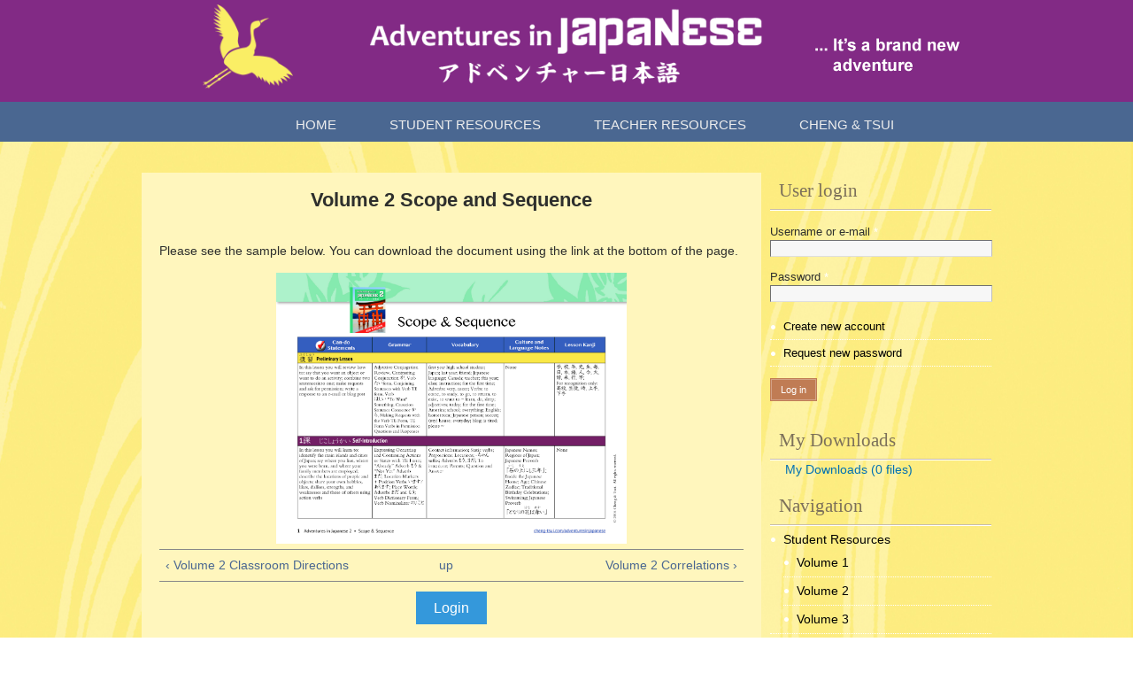

--- FILE ---
content_type: text/html; charset=utf-8
request_url: https://aij.cheng-tsui.com/AIJ2-Scope-and-Sequence-Sample
body_size: 4636
content:
<!DOCTYPE html PUBLIC "-//W3C//DTD XHTML+RDFa 1.0//EN"
  "http://www.w3.org/MarkUp/DTD/xhtml-rdfa-1.dtd">
<html xmlns="http://www.w3.org/1999/xhtml" xml:lang="en" version="XHTML+RDFa 1.0" dir="ltr"
  xmlns:content="http://purl.org/rss/1.0/modules/content/"
  xmlns:dc="http://purl.org/dc/terms/"
  xmlns:foaf="http://xmlns.com/foaf/0.1/"
  xmlns:og="http://ogp.me/ns#"
  xmlns:rdfs="http://www.w3.org/2000/01/rdf-schema#"
  xmlns:sioc="http://rdfs.org/sioc/ns#"
  xmlns:sioct="http://rdfs.org/sioc/types#"
  xmlns:skos="http://www.w3.org/2004/02/skos/core#"
  xmlns:xsd="http://www.w3.org/2001/XMLSchema#">

<head profile="http://www.w3.org/1999/xhtml/vocab">
  <meta http-equiv="Content-Type" content="text/html; charset=utf-8" />
<meta name="Generator" content="Drupal 7 (http://drupal.org)" />
<link rel="canonical" href="/AIJ2-Scope-and-Sequence-Sample" />
<link rel="shortlink" href="/node/128" />
<link rel="prev" href="/AIJ2-Expressions-Directions-Sample" />
<link rel="up" href="/AIJ-2-SR" />
<link rel="next" href="/AIJ2-Correlations-Sample" />
<link rel="shortcut icon" href="https://aij.cheng-tsui.com/sites/aij.cheng-tsui.com/files/favicon_0.ico" type="image/vnd.microsoft.icon" />
  <title>Volume 2 Scope and Sequence | Adventures in Japanese</title>
  <link type="text/css" rel="stylesheet" href="https://aij.cheng-tsui.com/sites/aij.cheng-tsui.com/files/css/css_xE-rWrJf-fncB6ztZfd2huxqgxu4WO-qwma6Xer30m4.css" media="all" />
<link type="text/css" rel="stylesheet" href="https://aij.cheng-tsui.com/sites/aij.cheng-tsui.com/files/css/css_N79IlXzHcDLQndWbmM7U5ZgAj8cDruK9V2zPVaeOinQ.css" media="all" />
<link type="text/css" rel="stylesheet" href="https://aij.cheng-tsui.com/sites/aij.cheng-tsui.com/files/css/css_b-wcHQqHUFaOIJQQkgvPAvKKXUWDgOh-UCshVxaIhNE.css" media="all" />
<link type="text/css" rel="stylesheet" href="https://aij.cheng-tsui.com/sites/aij.cheng-tsui.com/files/css/css_5IMgEmkJd71q-DRUq02FfR4dZvsuVcRGGhVBqdRkVIg.css" media="all" />

<!--[if IE 7]>
<link type="text/css" rel="stylesheet" href="https://aij.cheng-tsui.com/sites/aij.cheng-tsui.com/themes/blogbuzz/css/ie7.css?qt8x34" media="all" />
<![endif]-->

<!--[if IE 8]>
<link type="text/css" rel="stylesheet" href="https://aij.cheng-tsui.com/sites/aij.cheng-tsui.com/themes/blogbuzz/css/ie8.css?qt8x34" media="all" />
<![endif]-->
  <script type="text/javascript" src="https://aij.cheng-tsui.com/sites/aij.cheng-tsui.com/files/js/js_yMSKTzBO0KmozyLwajzFOrrt_kto_9mtccAkb0rm7gc.js"></script>
<script type="text/javascript" src="https://aij.cheng-tsui.com/sites/aij.cheng-tsui.com/files/js/js_zI1IzWg0Gx6FMILLjcFXezUqn_cChAPL2AXUgUNPYI4.js"></script>
<script type="text/javascript">
<!--//--><![CDATA[//><!--
(function(i,s,o,g,r,a,m){i["GoogleAnalyticsObject"]=r;i[r]=i[r]||function(){(i[r].q=i[r].q||[]).push(arguments)},i[r].l=1*new Date();a=s.createElement(o),m=s.getElementsByTagName(o)[0];a.async=1;a.src=g;m.parentNode.insertBefore(a,m)})(window,document,"script","//www.google-analytics.com/analytics.js","ga");ga("create", "UA-327621-16", {"cookieDomain":"auto"});ga("set", "anonymizeIp", true);ga("send", "pageview");
//--><!]]>
</script>
<script type="text/javascript">
<!--//--><![CDATA[//><!--
jQuery.extend(Drupal.settings, {"basePath":"\/","pathPrefix":"","ajaxPageState":{"theme":"blogbuzz","theme_token":"PJxGO4YXatBvOsZpmlQZq9ynycJLjJACZ_f3gktsPOM","js":{"misc\/jquery.js":1,"misc\/jquery-extend-3.4.0.js":1,"misc\/jquery-html-prefilter-3.5.0-backport.js":1,"misc\/jquery.once.js":1,"misc\/drupal.js":1,"sites\/aij.cheng-tsui.com\/modules\/zipcart\/zipcart.js":1,"sites\/all\/modules\/google_analytics\/googleanalytics.js":1,"0":1},"css":{"modules\/system\/system.base.css":1,"modules\/system\/system.menus.css":1,"modules\/system\/system.messages.css":1,"modules\/system\/system.theme.css":1,"modules\/book\/book.css":1,"modules\/comment\/comment.css":1,"modules\/field\/theme\/field.css":1,"sites\/all\/modules\/logintoboggan\/logintoboggan.css":1,"modules\/node\/node.css":1,"modules\/search\/search.css":1,"modules\/user\/user.css":1,"sites\/all\/modules\/views\/css\/views.css":1,"sites\/all\/modules\/ctools\/css\/ctools.css":1,"sites\/all\/modules\/widgets\/widgets.css":1,"sites\/aij.cheng-tsui.com\/themes\/blogbuzz\/css\/blogbuzz.css":1,"sites\/aij.cheng-tsui.com\/themes\/blogbuzz\/css\/custom.css":1,"sites\/aij.cheng-tsui.com\/themes\/blogbuzz\/css\/chocolate.css":1,"sites\/aij.cheng-tsui.com\/themes\/blogbuzz\/css\/ie7.css":1,"sites\/aij.cheng-tsui.com\/themes\/blogbuzz\/css\/ie8.css":1}},"zipcart":{"path_add":"zipcart\/add","path_add_ajax":"zipcart\/add\/AJAX"},"googleanalytics":{"trackOutbound":1,"trackMailto":1,"trackDownload":1,"trackDownloadExtensions":"7z|aac|arc|arj|asf|asx|avi|bin|csv|doc(x|m)?|dot(x|m)?|exe|flv|gif|gz|gzip|hqx|jar|jpe?g|js|mp(2|3|4|e?g)|mov(ie)?|msi|msp|pdf|phps|png|ppt(x|m)?|pot(x|m)?|pps(x|m)?|ppam|sld(x|m)?|thmx|qtm?|ra(m|r)?|sea|sit|tar|tgz|torrent|txt|wav|wma|wmv|wpd|xls(x|m|b)?|xlt(x|m)|xlam|xml|z|zip"},"urlIsAjaxTrusted":{"\/AIJ2-Scope-and-Sequence-Sample?destination=node\/128":true}});
//--><!]]>
</script>
</head>
<body class="html not-front not-logged-in one-sidebar sidebar-first page-node page-node- page-node-128 node-type-page" >
  <div id="skip-link">
    <a href="#main-content" class="element-invisible element-focusable">Skip to main content</a>
  </div>
    
  <div id="page"><div id="page-inner">
        <div id="header"><div id="header-inner" class="clearfix">
      
      <!-- new header code added by Beiyi Wu on Aug 22, 2013 -->
      <div class="first-column">
      	<img src="/sites/aij.cheng-tsui.com/themes/blogbuzz/images/home-header_left.png" alt="home-header-left" />
      </div>
      
      <div class="middle-column">
        <img src="/sites/aij.cheng-tsui.com/themes/blogbuzz/images/AIJ-Title.png" alt="logo"/>
      </div>
      
      <div class="last-column">
        <img src="/sites/aij.cheng-tsui.com/themes/blogbuzz/images/home-header_right.png" alt="home-header-right"/>
      </div>
    </div>
  </div>
      
<!--      
      -->
	  
	      </div></div> <!-- /#header-inner, /#header -->

          <div id="primary">
	    <div id="primary-inner" class="clearfix">
                      <span>  <div class="region region-primary-menu">
    
  <ul class="menu clearfix"><li class="first leaf"><a href="/home">Home</a></li>
<li class="expanded"><a href="/Student-Resources">Student Resources</a><ul class="menu clearfix"><li class="first leaf"><a href="/AIJ-1-SR">Volume 1</a></li>
<li class="leaf"><a href="/AIJ-2-SR">Volume 2</a></li>
<li class="last leaf"><a href="/AIJ-3-SR">Volume 3</a></li>
</ul></li>
<li class="expanded"><a href="/Teacher-Resources">Teacher Resources</a><ul class="menu clearfix"><li class="first leaf"><a href="/AIJ-1-TR">Volume 1</a></li>
<li class="leaf"><a href="/AIJ-2-TR">Volume 2</a></li>
<li class="last leaf"><a href="/AIJ-3-TR">Volume 3</a></li>
</ul></li>
<li class="last leaf"><a href="http://www.cheng-tsui.com" title="">Cheng &amp; Tsui</a></li>
</ul>  </div>
</span>
		  	    </div>
	  </div>
     <!-- /#primary -->

<div id="background-image">
	<div id="main">
	  <div id="main-inner">
	    <div class="clearfix">
            
          <div id="content">
		    <div id="breadcrumb">You are here: <h2 class="element-invisible">You are here</h2><div class="breadcrumb"><a href="/">Home</a> » <a href="/Vol2Resources">Volume 2 Resources</a> » <a href="/AIJ-2-SR">Volume 2 - Student Resources</a></div></div>	
            <div id="content-inner">	      
		                      <div id="content-header">
                                      <h1 class="title">Volume 2 Scope and Sequence</h1>
                                                                          <div class="tabs"></div>
                                                    </div> <!-- /#content-header -->
                              <div class="region region-content">
    
  

<div class="node node-page node-full">
  <div class="node-inner clearfix">
            <span property="dc:title" content="Volume 2 Scope and Sequence" class="rdf-meta element-hidden"></span><span property="sioc:num_replies" content="0" datatype="xsd:integer" class="rdf-meta element-hidden"></span>
    <div class="meta">
                </div>

    <div class="content clearfix">
    <div class="field field-name-body field-type-text-with-summary field-label-hidden"><div class="field-items"><div class="field-item even" property="content:encoded"><div class="clearfix textbox">
<p>Please see the sample below. You can download the document using the link at the bottom of the page.</p>
</div>
<div style="width:60%;clear:both; margin-left:20%">
<img src="/sites/aij.cheng-tsui.com/files/AIJ2_ScopeAndSequence_sample.jpg" width="100%" />
</div>
</div></div></div>  <div id="book-navigation-91" class="book-navigation">
    
        <div class="page-links clearfix">
              <a href="/AIJ2-Expressions-Directions-Sample" class="page-previous" title="Go to previous page">‹ Volume 2 Classroom Directions</a>
                    <a href="/AIJ-2-SR" class="page-up" title="Go to parent page">up</a>
                    <a href="/AIJ2-Correlations-Sample" class="page-next" title="Go to next page">Volume 2 Correlations ›</a>
          </div>
    
  </div>
    </div>

          <div class="extra-links">
	            <p class="center"><a href="/user?destination=node/128" class="button">Login</a></p>
              </div>
	  
      </div>
</div> <!-- /node-inner, /node -->
  </div>
            </div> <!-- /#content-inner -->	
          </div> <!-- /#content -->

                      <div id="sidebar-left">
                <div class="region region-sidebar-first">
    
  <div id="block-user-login" class="block block-user">
    <div class="block-inner clearfix">
      <div class="title"><h2>User login</h2></div>      <div class="content">
        <form action="/AIJ2-Scope-and-Sequence-Sample?destination=node/128" method="post" id="user-login-form" accept-charset="UTF-8"><div><div class="form-item form-type-textfield form-item-name">
  <label for="edit-name">Username or e-mail <span class="form-required" title="This field is required.">*</span></label>
 <input type="text" id="edit-name" name="name" value="" size="15" maxlength="60" class="form-text required" />
</div>
<div class="form-item form-type-password form-item-pass">
  <label for="edit-pass">Password <span class="form-required" title="This field is required.">*</span></label>
 <input type="password" id="edit-pass" name="pass" size="15" maxlength="128" class="form-text required" />
</div>
<div class="item-list"><ul><li class="first"><a href="/user/register" title="Create a new user account.">Create new account</a></li>
<li class="last"><a href="/user/password" title="Request new password via e-mail.">Request new password</a></li>
</ul></div><input type="hidden" name="form_build_id" value="form-PlgQL9FUtAVVsEp1jaiXpLVj_jhfW1H4mDc7XFEgNWk" />
<input type="hidden" name="form_id" value="user_login_block" />
<div class="form-actions form-wrapper" id="edit-actions"><span class="button"><input type="submit" id="edit-submit" name="op" value="Log in" class="form-submit" /></span></div></div></form>      </div>
    </div>
  </div> <!-- /block-inner, /block -->

  <div id="block-zipcart-0" class="block block-zipcart">
    <div class="block-inner clearfix">
      <div class="title"><h2>My Downloads</h2></div>      <div class="content">
        <div class="zipcart-block-downloads">
  <a href="/zipcart/get?destination=AIJ2-Scope-and-Sequence-Sample">My Downloads (<span class="zipcart-download-count">0</span> files)</a></div>
      </div>
    </div>
  </div> <!-- /block-inner, /block -->

  <div id="block-system-navigation" class="block block-system block-menu">
    <div class="block-inner clearfix">
      <div class="title"><h2>Navigation</h2></div>      <div class="content">
        <ul class="menu clearfix"><li class="first expanded"><a href="/Student-Resources" title="">Student Resources</a><ul class="menu clearfix"><li class="first leaf"><a href="/AIJ-1-SR" title="">Volume 1</a></li>
<li class="leaf"><a href="/AIJ-2-SR" title="">Volume 2</a></li>
<li class="last leaf"><a href="/AIJ-3-SR" title="">Volume 3</a></li>
</ul></li>
<li class="last expanded"><a href="/Teacher-Resources" title="">Teacher Resources</a><ul class="menu clearfix"><li class="first leaf"><a href="/AIJ-1-TR" title="">Volume 1</a></li>
<li class="leaf"><a href="/AIJ-2-TR" title="">Volume 2</a></li>
<li class="last leaf"><a href="/AIJ-3-TR" title="">Volume 3</a></li>
</ul></li>
</ul>      </div>
    </div>
  </div> <!-- /block-inner, /block -->

  <div id="block-block-6" class="block block-block">
    <div class="block-inner clearfix">
      <div class="title"><h2>2018 Catalog </h2></div>      <div class="content">
        <p><a href="https://www.cheng-tsui.com/2018-catalog">View Catalog</a></p>
      </div>
    </div>
  </div> <!-- /block-inner, /block -->

  <div id="block-block-4" class="block block-block">
    <div class="block-inner clearfix">
      <div class="title"><h2>FAQ</h2></div>      <div class="content">
        <p><a href="/FAQ">FAQ—Adventures in Japanese 4th Edition</a></p>
      </div>
    </div>
  </div> <!-- /block-inner, /block -->

  <div id="block-block-3" class="block block-block">
    <div class="block-inner clearfix">
      <div class="title"><h2>Send us your feedback!</h2></div>      <div class="content">
        <p>How can we improve the Adventures in Japanese Series and Companion Website? <a href="/survey">Send us your feedback</a>.</p>
      </div>
    </div>
  </div> <!-- /block-inner, /block -->

  <div id="block-widgets-s_socialmedia_profile-default" class="block block-widgets">
    <div class="block-inner clearfix">
            <div class="content">
        <div id="widgets-element-socialmedia_profile-default" class="widgets widgets-set widgets-set-horizontal widgets-style-horizontal"><div id="widgets-element-socialmedia_socialmedia-twitter-profile-button" class="widgets widgets-element widgets-element-horizontal widgets-style-horizontal"><a href="http://twitter.com/Cheng_Tsui" title="Visit Cheng_Tsui on Twitter" target="_blank"><img src="/sites/all/modules/socialmedia/icons/levelten/glossy/32x32/twitter.png" alt="Twitter icon" ></a></div><div id="widgets-element-socialmedia_socialmedia-facebook-profile-button" class="widgets widgets-element widgets-element-horizontal widgets-style-horizontal"><a href="http://www.facebook.com/chengtsui" title="Visit chengtsui on Facebook" target="_blank"><img src="/sites/all/modules/socialmedia/icons/levelten/glossy/32x32/facebook.png" alt="Facebook icon"></a></div><div id="widgets-element-socialmedia_socialmedia-linkedin-profile-button" class="widgets widgets-element widgets-element-horizontal widgets-style-horizontal"><a href="http://www.linkedin.com/company/cheng-&-tsui-company" title="Visit Cheng&Tsui on LinkedIn" target="_blank"><img src="/sites/all/modules/socialmedia/icons/levelten/glossy/32x32/linkedin.png" alt="LinkedIn icon" ></a></div><div id="widgets-element-socialmedia_socialmedia-pinterest-profile-button" class="widgets widgets-element widgets-element-horizontal widgets-style-horizontal"><a href="http://pinterest.com/chengandtsui/" title="Visit  on Pinterest" target="_blank"><img src="/sites/all/modules/socialmedia/icons/levelten/glossy/32x32/pinterest.png" alt="Pinterest icon" ></a></div><div id="widgets-element-socialmedia_socialmedia-rss-feed-button" class="widgets widgets-element widgets-element-horizontal widgets-style-horizontal"><a href="/rss.xml" title="Subscribe to  via RSS" target="_blank"><img src="/sites/all/modules/socialmedia/icons/levelten/glossy/32x32/rss.png" alt="RSS icon" ></a></div><div id="widgets-element-socialmedia_socialmedia-youtube-profile-button" class="widgets widgets-element widgets-element-horizontal widgets-style-horizontal"><a href="http://www.youtube.com/user/ChengTsui" title="Visit ChengTsui on YouTube" target="_blank"><img src="/sites/all/modules/socialmedia/icons/levelten/glossy/32x32/youtube.png" alt="YouTube icon" ></a></div><div class="widgets-clear"></div></div>      </div>
    </div>
  </div> <!-- /block-inner, /block -->
  </div>
            </div> <!-- /#sidebar-left -->
          
          	    </div>

          
	  </div>
	</div><!-- /#main-inner, /#main --> 
</div>

    

    <div id="CT-Link-Menu">
    <nav>
    	<ul>
    		<li><a href="http://www.cheng-tsui.com/store/products/adventures_japanese">Place Order Online</a></li>
    		<li><a href="http://www.cheng-tsui.com/privacy_policy">Privacy Policy</a></li>
    		<li><div id="CT-Logo"><a href="http://www.cheng-tsui.com"><img src="/sites/aij.cheng-tsui.com/themes/blogbuzz/images/cheng-tsui.png" alt="Cheng-Tsui Logo" /></a></div></li>
    		<li><a href="http://www.cheng-tsui.com/help_desk/customer_service">Service & Support</a></li>
    		<li><a href="http://www.cheng-tsui.com/contact">Contact Us</a></li>
    	</ul>
    </nav>
    </div>

	<div id="closure">
	  <div id="closure-inner">
	    <!-- <div id="designed-by"><small><a href="http://www.antsin.com/en/" title="Drupal Theme">Designed by Antsin.com</a></small></div> -->
	    ©2013 Cheng & Tsui Company, Inc. All rights reserved.</div>
	</div>
  </div></div> <!-- /#page-inner, /#page -->
  
  
  
  
  
  
  
  
  
  
  
  
  
  
  
  
  
  
  
  
  </body>
</html>


--- FILE ---
content_type: text/css
request_url: https://aij.cheng-tsui.com/sites/aij.cheng-tsui.com/files/css/css_5IMgEmkJd71q-DRUq02FfR4dZvsuVcRGGhVBqdRkVIg.css
body_size: 3761
content:
html,body,div,blockquote,p,ul,ol,li,h1,h2,h3,h4,h5,h6,th,td{margin:0;padding:0;}blockquote,ul,ol,dl{margin:1em;}ol,ul,dl{margin-left:2em;}th,td{padding:.5em;}p{margin:1em 0;}#page,#header,#primary,#secondary,#showcase,#main,#footer,#closure{width:100%;clear:both;}#header-inner,#primary-inner,#secondary-inner,#main-inner,#footer-inner,#closure-inner{margin-left:auto;margin-right:auto;width:960px;}#header{clear:both;min-height:90px;}#site-name{margin:0;padding:20px 20px 0 0;}#logo{float:left;margin:0 20px 0 0;padding:0;}#logo-title{float:left;width:460px;padding-top:10px;display:inline;}#logo-title a{color:#B5B4AA;}#header-blocks{float:right;text-align:right;width:460px;padding:20px 0 20px 20px;}#header-blocks .block{margin-bottom:5px;}#logo{float:left;margin-left:20px;}.clear-fix::after{content:".";display:block;clear:both;visibility:hidden;line-height:0;height:0;}#main{position:relative;}#content,.no-sidebars #content{float:left;width:960px;margin-left:0;margin-right:-960px;}.sidebar-first #content{width:700px;margin-left:0;margin-right:-700px;}.sidebar-second #content{width:800px;margin-left:0;margin-right:-800px;}.two-sidebars #content{width:540px;margin-left:0;margin-right:-540px;}.sidebar-first #sidebar-left{float:left;width:250px;margin-left:710px;margin-right:-960px;}.two-sidebars #sidebar-left{float:left;width:250px;margin-left:550px;margin-right:-800px;}.sidebar-second #sidebar-right,.two-sidebars #sidebar-right{float:left;width:150px;margin-left:810px;margin-right:-960px;}#main-bottom .main_bottom-1 div.column,#footer .footer-1 div.column{float:left;width:960px;}#main-bottom .main_bottom-2 div.column,#footer .footer-2 div.column{float:left;padding-right:20px;width:460px;}#main-bottom .main_bottom-3 div.column,#footer .footer-3 div.column{float:left;padding-right:20px;width:300px;}#main-bottom .main_bottom-4 div.column,#footer .footer-4 div.column{float:left;padding-right:20px;width:220px;}body{color:#2E2F2D;margin:0;padding:0;font-family:Arial,Helvetica,sans-serif;font-size:12px;line-height:1.5;}h1,h2,h3{line-height:1;font-family:Georgia,"Times New Roman",Times,serif;font-weight:normal;}h1 a,h2 a,h3 a{color:#2E2F2D;}h1{font-size:200%;}h2{font-size:150%;}h3{font-size:120%;}a{text-decoration:none;}a:hover,a:active,a:focus{outline:none;text-decoration:underline;}img.left{float:left;margin:0 20px 10px 0;}img.right{float:right;margin:0 0 20px 10px;}img.framed{padding:5px;background:#eeeeee;border:1px solid #dddddd;}.block img.left{float:left;margin:0 15px 5px 0;}.block img.right{float:right;margin:0 0 5px 15px;}#header{color:#B5B4AA;background-color:#272626;}#showcase{margin-bottom:20px;}#showcase-inner{font-family:Georgia,"Times New Roman",Times,serif;position:relative;padding:20px;border:1px solid #fff;background:#fff url(/sites/aij.cheng-tsui.com/themes/blogbuzz/images/bg_fade.png) repeat-x left top;}#main{}#main-inner{padding:30px 0 20px 0;}#content-inner{padding:20px;background:#fff6bd;}#content a{color:#4a6791;}#main-bottom{padding-top:20px;}#sidebar-left .boxed .content,#sidebar-right .boxed .content,#main-bottom .boxed .content{padding:20px;border:1px solid #fff;background:#fff url(/sites/aij.cheng-tsui.com/themes/blogbuzz/images/bg_fade.png) repeat-x left top;}#sidebar-left h2,#sidebar-right h2,#main-bottom h2{padding:10px;}#sidebar-left .boxed .title,#sidebar-right .boxed .title,#main-bottom .boxed .title,#sidebar-left .boxed h2,#sidebar-right .boxed h2,#main-bottom .boxed h2{border-bottom:none;}#footer-inner,#footer h2{padding:10px 0;}#closure{color:#B5B4AA;height:40px;background-color:#171615;text-align:center;}#closure-inner{padding:10px 20px;}#closure p{padding:0;margin:0;}#designed-by{float:right;text-transform:uppercase;}.node-inner{position:relative;}.node-teaser{padding:10px 0;}.node-teaser h2{font-size:200%;}.node-teaser.node-first{padding-top:0;}.meta{color:#B1B1B1;font-size:90%;}.extra-links{font-size:90%;min-height:21px;padding-top:5px;}.extra-links ul.links{padding:0 10px;}.extra-links a{color:#2E2F2D;}.node .field-name-field-image,.node .field-name-field-image div,.node .field-name-field-tags{display:inline;}.node .field-name-field-image img{float:left;padding:5px;margin:0 20px 10px 0;background:#eeeeee;border:1px solid #dddddd;}.node-blog h2{padding-right:75px;}.node-blog .date{position:absolute;top:0;right:0;width:75px;font-family:Georgia,"Times New Roman",Times,serif;font-size:200%;text-align:right;line-height:1;}.node-blog.node-full .date{top:-20px;}.block{margin-bottom:10px;}#comments{color:#555555;margin:20px 0;padding:20px;border:1px solid #DDDDDD;background-color:#F4F4F4;}#comments h2{padding:10px 0;margin-bottom:20px;font-size:200%;border-bottom:1px dashed #C8C8C8;}#comments h3.title{font-family:Arial,Helvetica,sans-serif;font-size:100%;font-weight:bold;}.comment{position:relative;padding-bottom:10px;}.comment .user-picture{float:left;}.comment .user-picture img{width:80px;height:80px;padding:3px;background:#fff;border:1px solid #dddddd;}.comment .content{margin-left:130px;padding:15px 20px 0 20px;border:1px solid #DDDDDD;min-height:90px;background-color:#fff;}.comment .submitted{position:absolute;top:95px;left:0;width:90px;font-size:90%;color:#A0A0A0;text-align:center;line-height:1.5;}.comment .author{display:block;font-weight:normal;}.comment .comment_arrow{position:absolute;top:30px;left:114px;}.comment div.links{float:right;text-align:right;padding:5px 0 0 0 !important;margin:0 !important;width:300px;}.comment div.links a{font-size:90%;font-weight:bold;text-transform:uppercase;}.indented{margin-left:20px;}#comments .form-item{margin-top:0;}#comments .tips{padding-top:20px;}#comments .form-textarea{overflow:hidden;border:1px solid #ddd;}#comments .form-item-subject .form-text{width:100%;border:1px solid #ddd;}ul.links{margin:0;padding:0;}ul.links li{margin:0;padding:0 11px 0 10px;background:url(/sites/aij.cheng-tsui.com/themes/blogbuzz/images/divider.png) no-repeat right 3px;}ul.links li.last{background-image:none;}.block ul{margin:0;padding:0;}.block ul li{list-style:none;list-style-image:none;margin:0;padding:5px 0 5px 15px;border-bottom:1px dotted #fff;background:transparent url(/sites/aij.cheng-tsui.com/themes/blogbuzz/images/list_dot_light.png) no-repeat left 12px;}.block ul.links li{margin:0;padding:0 11px 0 10px;background:url(/sites/aij.cheng-tsui.com/themes/blogbuzz/images/divider.png) no-repeat right 3px;}.block ul.links li.last{background-image:none;}.block ul ul li.last{padding-bottom:0;border-bottom:none;}.block ul li a{color:#000;}.block ul li a:hover{text-decoration:none;}#footer .block ul li a{color:#fff;}.no-border ul li{border-bottom:none !important;}.no-background ul li{background-image:none !important;}#breadcrumb{padding:8px 20px;font-size:90%;border:1px solid #fff;}#breadcrumb a{padding:0 10px;}.breadcrumb{display:inline;}#user-login-form{text-align:left;font-size:95%;}#user-login-form div{clear:both;}#user-login-form .form-text{width:98%;font-family:Arial,Helvetica,sans-serif;border-width:1px;border-style:solid;border-color:#707070 #BDBDBD #DEDEDE #707070;background-color:#F7F7F7;}#user-login-form label,#user-login-form label{text-align:left;font-weight:normal !important;}.form-required{color:#fff;}span.button{display:inline-block;height:24px;margin-right:5px;}span.button .form-submit{cursor:pointer;display:block;font-family:Arial,Helvetica,sans-serif;font-size:11px;color:#fff;margin:0 !important;padding:0 10px;height:24px;}.read-more{display:inline;position:absolute;right:0;bottom:0;height:24px;}.read-more a{display:block;font-size:11px;color:#fff;height:16px;padding:3px 10px 3px 20px;background:url(/sites/aij.cheng-tsui.com/themes/blogbuzz/images/bg_readmore.png) no-repeat 7px 8px;}.read-more a:hover{text-decoration:none;}ul.links li.node-readmore{display:none;}ul.pager{position:relative;left:-20px;bottom:-28px;color:#fff;padding:10px 20px;font-size:90%;width:100%;}ul.pager li{padding:2px 6px !important;margin:0 !important;border:1px solid #fff;}ul.pager a{color:#fff;}.filter-wrapper{border:1px solid #ddd;border-top:none;}#secondary{font-size:90%;text-align:right;background:#272626 url(/sites/aij.cheng-tsui.com/themes/blogbuzz/images/bg_secondary.png) repeat-x left top;}#secondary a{color:#B5B4AA;}#secondary-inner{padding-top:7px;}#secondary ul{display:inline;border:1px solid #424040;border-top:none;padding:0 5px 5px 5px;background-color:#000;}#primary{height:45px;}#primary a{display:block;padding:15px 30px 13px 30px;}#primary ul,#primary ul li,#primary ul ul{list-style:none;margin:0;padding:0;}#primary ul{position:relative;font-size:105%;z-index:497;float:left;margin-left:15%;}#primary ul li{float:left;vertical-align:middle;list-style-type:none !important;list-style-image:none !important;text-transform :uppercase;}#primary ul li.hover,#primary ul li:hover{position:relative;z-index:499;cursor:default;}#primary ul ul{visibility:hidden;position:absolute;top:100%;left:0;z-index:498;width:200px;}#primary ul ul li{float:none;font-weight:normal;background-image:none;}#primary ul ul ul{top:1px;left:99%;}#primary ul li:hover > ul{visibility:visible;}#primary ul li.rtl ul{top:100%;right:0;left:auto;}#primary ul li.rtl ul ul{top:1px;right:99%;left:auto;}#primary ul a{color:#eee;text-decoration:none;}#primary ul a:hover,#primary ul a.active,#primary li.active-trail a.active-trail{color:#fff;text-decoration:none;font-weight:bold;}#primary ul ul li:hover,#primary ul ul li.active-trail,#primary ul ul li.last a{border-bottom:none;}#primary ul ul ul li.last a{border-bottom:none !important;}#primary ul ul li.first a{border-top:none;}#primary ul ul a{margin:0 20px;padding:10px 0;}
body{background-color:#FFFFFF;background-image:url(/sites/aij.cheng-tsui.com/themes/blogbuzz/images/background.jpg);background-size:100% 100%;background-repeat:no-repeat;font-size:14px;}h1{font-size:22px;font-weight:bold;font-family:Arial,Helvetica,sans-serif;text-align:center;margin:0 0 1em;}#header .first-column,#header .middle-column,#header .last-column{float:left;text-align:center;}#header .first-column img{height:95px;}#header .middle-column img{width:100%}#header .first-column{width:25%;padding-top:5px;}#header .middle-column{width:50%;}#header .last-column{width:25%;padding-top:20px;}#header{background-color:#822a85;}#breadcrumb{background-color:#0071B3;display:none;}#main-inner{height:60%;min-height:500px;}.book-navigation{clear:both;}#closure{color:#FFF;height:40px;background-color:#822a85;text-align:center;}#closure-inner{position:relative;left:-55px;}#CT-Link-Menu{width:100%;margin:0 auto;float:none;clear:both;}#CT-Link-Menu ul{list-style:none;display:block;width:1000px;margin:0 auto;}#CT-Link-Menu ul li{float:left;padding:30px 30px 0 30px;font-size:14px;position:relative;top:50px;}#CT-Logo{width:162px;margin:0 auto;position:relative;top:-60px;}#CT-Logo img{width:100%;}.clearfix:before,.clearfix:after{content:" ";display:table;}.clearfix:after{clear:both;}.textbook{position:relative;top:2000px;}a.button,a.zipcart{font-family:Arial;color:#ffffff;font-size:16px;background:#3498db;padding:10px 20px 10px 20px;text-decoration:none;}a.button:hover,a.zipcart:hover{background:#3cb0fd;background-image:-webkit-linear-gradient(top,#3cb0fd,#3498db);background-image:-moz-linear-gradient(top,#3cb0fd,#3498db);background-image:-ms-linear-gradient(top,#3cb0fd,#3498db);background-image:-o-linear-gradient(top,#3cb0fd,#3498db);background-image:linear-gradient(to bottom,#3cb0fd,#3498db);text-decoration:none;}#content a.button,#content a.zipcart{color:white;}a.zipcart{font-size:inherit;padding:2px;}.zipcart-link a,.zipcart-block-downloads a{margin:0 1.2em;}.node-lesson-resources thead,.node-general-resources thead,.node-teacher-only-resources thead{display:none;}.node-lesson-resources .field-type-file,.node-general-resources .field-type-file,.node-teacher-only-resources .field-type-file{margin-bottom:2em;}.node-lesson-resources table,.node-general-resources table,.node-teacher-only-resources table{width:100%;}p.center{text-align:center;}
body{background-color:#FFFFFF;}a,.node-blog .date{color:#0071B3;}#showcase{border:1px solid #C9BDA9;}#showcase div.number-pager{border-top:1px solid #ABA497;background-color:#CFCBC3;}#showcase div.number-pager a{border:1px solid #ABA497;}#showcase div.number-pager a.activeSlide{color:#fff;background:#C07C54;}#content{}#main-bottom h2{color:#7C705A;font-size:140%;padding:8px 10px;border:1px solid #fff;}#main-bottom .title{border:1px solid #C9BDA9;}.comment-by-node-author .user-picture img{border:1px solid #C07C54;}#sidebar-left .title,#sidebar-right .title{border-bottom:1px solid #fff;}#sidebar-left h2,#sidebar-right h2{color:#7C705A;border-bottom:1px solid #C9BDA9;}#sidebar-left .boxed .content-wrapper,#sidebar-right .boxed .content-wrapper,#main-bottom .boxed .content-wrapper{border:1px solid #C9BDA9;}#footer{color:#333;border-top:2px solid #261A14;background-color:#4C3327;}#footer .title{border-bottom:1px solid #624234;}#footer h2{color:#fff;border-bottom:1px solid #261A14;}span.button,.read-more{border:1px solid #C07C54;}span.button input.form-submit,.read-more a{border:1px solid #D2A186;background-color:#C07C54;}span.button input.form-submit:hover,.read-more a:hover{color:#C07C54;border:1px solid #E7E2D9;background-color:#E7E2D9;}#breadcrumb{border-bottom:1px solid #ABA497;background-color:#CFCBC3;}#breadcrumb a{color:#FFF;}#primary{background-color:#4a6791;}#primary ul li{}#primary ul li:hover,#primary ul li.active,#primary ul li.active-trail{}#primary ul ul li{background-color:#4a6791;}#primary ul ul li.expanded{}#primary ul ul a:link,#primary ul ul a:visited{color:#CFCBC3;}#primary ul ul a:hover{color:#fff;}#primary ul ul a{border-top:1px solid #624234;border-bottom:1px solid #261A14;}#primary ul ul ul li a{border-top:1px solid #624234;border-bottom:1px solid #261A14 !important;}


--- FILE ---
content_type: text/plain
request_url: https://www.google-analytics.com/j/collect?v=1&_v=j102&aip=1&a=922632983&t=pageview&_s=1&dl=https%3A%2F%2Faij.cheng-tsui.com%2FAIJ2-Scope-and-Sequence-Sample&ul=en-us%40posix&dt=Volume%202%20Scope%20and%20Sequence%20%7C%20Adventures%20in%20Japanese&sr=1280x720&vp=1280x720&_u=YEBAAEABAAAAACAAI~&jid=380137414&gjid=1860045980&cid=2062589036.1769011061&tid=UA-327621-16&_gid=1204731943.1769011061&_r=1&_slc=1&z=1536473305
body_size: -451
content:
2,cG-55NLTCZQLR

--- FILE ---
content_type: application/javascript
request_url: https://aij.cheng-tsui.com/sites/aij.cheng-tsui.com/files/js/js_zI1IzWg0Gx6FMILLjcFXezUqn_cChAPL2AXUgUNPYI4.js
body_size: 9528
content:
(function ($) {

  Drupal.behaviors.zipcart = {
    attach: function (context, settings) {
      $('a.zipcart').click(function(e) {
        if (e.target.tagName.toLowerCase() == 'a') {
          a = e.target;
        }
        else {
          if (a = $(e.target).parents('a[href]')) {
            // found parent a
          }
          else {
            return;
          }
        }
        e.preventDefault();
  			// handle subdir Drupal installation
  			filePath = $(a).attr('href').replace(Drupal.settings.basePath, '');
        // add AJAX parameter
        filePath = filePath.replace(Drupal.settings.zipcart.path_add, Drupal.settings.zipcart.path_add_ajax) ;
        // add Drupal basePath
        filePath = Drupal.settings.basePath + filePath;
        // remove multiple slashes at start
        filePath = filePath.replace(/^\/+/, '/');

        $.ajax({
          'url': filePath,
          'dataType': 'json',

          success: function(data, textStatus, req) {
            Drupal.settings.zipcart.cart = data.cart;
            cart = $('.zipcart-block-downloads');
            // copy the element for animation - with thanks to jQuery 'fake' plugin by Carl Fürstenberg
            orig_offset = $(a).offset();
            orig_height = $(a).height();
            orig_width  = $(a).width();
            clone = $(a).clone();
            // prevent this element catching any events on the way across the screen
            possEvents = "blur focus focusin focusout load resize scroll unload click dblclick "  +
              "mousedown mouseup mousemove mouseover mouseout mouseenter mouseleave " +
              "change select submit keydown keypress keyup error";
            clone.bind(possEvents, function(event) { event.preventDefault(); });
            clone.addClass('clone');
            clone.css({
              position: 'absolute',
              visibility: 'visible',
              left: orig_offset.left,
              top: orig_offset.top,
              width: orig_width,
              height: orig_height
            });
            clone.appendTo($('body'));
            animProps = {
              top:  parseInt(cart.offset().top + (($(cart).height() - clone.height()/2) / 2)),
              left: parseInt(cart.offset().left + (($(cart).width() - clone.width()/2) / 2)),
              width: orig_width/2,
              height: orig_height/2
            };
            animCallback = function(data) {
              clone.fadeOut().remove();
              $('.zipcart-download-count').html(Drupal.settings.zipcart.cart.length);
            }
            clone.animate(animProps, 'slow', 'swing', animCallback);
          },

          error: function(req, textStatus, errorThrown) {
            alert(Drupal.t('Unable to add the file to your ZipCart.'));

            if (console) {
              console.log(req);
              console.log(textStatus);
              console.log(errorThrown);
            }

            switch (textStatus) {
              case 'timeout' :
              case 'null' :
              case 'error' :
              case 'parsererror' :
              case 'notmodified' :
                break;
              default :
                break;
            }
            // probably not permitted - handle file access restriction here
          }
        });

      });



    }
  };

})(jQuery);
;
(function ($) {

Drupal.googleanalytics = {};

$(document).ready(function() {

  // Attach mousedown, keyup, touchstart events to document only and catch
  // clicks on all elements.
  $(document.body).bind("mousedown keyup touchstart", function(event) {

    // Catch the closest surrounding link of a clicked element.
    $(event.target).closest("a,area").each(function() {

      // Is the clicked URL internal?
      if (Drupal.googleanalytics.isInternal(this.href)) {
        // Skip 'click' tracking, if custom tracking events are bound.
        if ($(this).is('.colorbox') && (Drupal.settings.googleanalytics.trackColorbox)) {
          // Do nothing here. The custom event will handle all tracking.
          //console.info("Click on .colorbox item has been detected.");
        }
        // Is download tracking activated and the file extension configured for download tracking?
        else if (Drupal.settings.googleanalytics.trackDownload && Drupal.googleanalytics.isDownload(this.href)) {
          // Download link clicked.
          ga("send", {
            "hitType": "event",
            "eventCategory": "Downloads",
            "eventAction": Drupal.googleanalytics.getDownloadExtension(this.href).toUpperCase(),
            "eventLabel": Drupal.googleanalytics.getPageUrl(this.href),
            "transport": "beacon"
          });
        }
        else if (Drupal.googleanalytics.isInternalSpecial(this.href)) {
          // Keep the internal URL for Google Analytics website overlay intact.
          ga("send", {
            "hitType": "pageview",
            "page": Drupal.googleanalytics.getPageUrl(this.href),
            "transport": "beacon"
          });
        }
      }
      else {
        if (Drupal.settings.googleanalytics.trackMailto && $(this).is("a[href^='mailto:'],area[href^='mailto:']")) {
          // Mailto link clicked.
          ga("send", {
            "hitType": "event",
            "eventCategory": "Mails",
            "eventAction": "Click",
            "eventLabel": this.href.substring(7),
            "transport": "beacon"
          });
        }
        else if (Drupal.settings.googleanalytics.trackOutbound && this.href.match(/^\w+:\/\//i)) {
          if (Drupal.settings.googleanalytics.trackDomainMode !== 2 || (Drupal.settings.googleanalytics.trackDomainMode === 2 && !Drupal.googleanalytics.isCrossDomain(this.hostname, Drupal.settings.googleanalytics.trackCrossDomains))) {
            // External link clicked / No top-level cross domain clicked.
            ga("send", {
              "hitType": "event",
              "eventCategory": "Outbound links",
              "eventAction": "Click",
              "eventLabel": this.href,
              "transport": "beacon"
            });
          }
        }
      }
    });
  });

  // Track hash changes as unique pageviews, if this option has been enabled.
  if (Drupal.settings.googleanalytics.trackUrlFragments) {
    window.onhashchange = function() {
      ga("send", {
        "hitType": "pageview",
        "page": location.pathname + location.search + location.hash
      });
    };
  }

  // Colorbox: This event triggers when the transition has completed and the
  // newly loaded content has been revealed.
  if (Drupal.settings.googleanalytics.trackColorbox) {
    $(document).bind("cbox_complete", function () {
      var href = $.colorbox.element().attr("href");
      if (href) {
        ga("send", {
          "hitType": "pageview",
          "page": Drupal.googleanalytics.getPageUrl(href)
        });
      }
    });
  }

});

/**
 * Check whether the hostname is part of the cross domains or not.
 *
 * @param string hostname
 *   The hostname of the clicked URL.
 * @param array crossDomains
 *   All cross domain hostnames as JS array.
 *
 * @return boolean
 */
Drupal.googleanalytics.isCrossDomain = function (hostname, crossDomains) {
  /**
   * jQuery < 1.6.3 bug: $.inArray crushes IE6 and Chrome if second argument is
   * `null` or `undefined`, http://bugs.jquery.com/ticket/10076,
   * https://github.com/jquery/jquery/commit/a839af034db2bd934e4d4fa6758a3fed8de74174
   *
   * @todo: Remove/Refactor in D8
   */
  if (!crossDomains) {
    return false;
  }
  else {
    return $.inArray(hostname, crossDomains) > -1 ? true : false;
  }
};

/**
 * Check whether this is a download URL or not.
 *
 * @param string url
 *   The web url to check.
 *
 * @return boolean
 */
Drupal.googleanalytics.isDownload = function (url) {
  var isDownload = new RegExp("\\.(" + Drupal.settings.googleanalytics.trackDownloadExtensions + ")([\?#].*)?$", "i");
  return isDownload.test(url);
};

/**
 * Check whether this is an absolute internal URL or not.
 *
 * @param string url
 *   The web url to check.
 *
 * @return boolean
 */
Drupal.googleanalytics.isInternal = function (url) {
  var isInternal = new RegExp("^(https?):\/\/" + window.location.host, "i");
  return isInternal.test(url);
};

/**
 * Check whether this is a special URL or not.
 *
 * URL types:
 *  - gotwo.module /go/* links.
 *
 * @param string url
 *   The web url to check.
 *
 * @return boolean
 */
Drupal.googleanalytics.isInternalSpecial = function (url) {
  var isInternalSpecial = new RegExp("(\/go\/.*)$", "i");
  return isInternalSpecial.test(url);
};

/**
 * Extract the relative internal URL from an absolute internal URL.
 *
 * Examples:
 * - http://mydomain.com/node/1 -> /node/1
 * - http://example.com/foo/bar -> http://example.com/foo/bar
 *
 * @param string url
 *   The web url to check.
 *
 * @return string
 *   Internal website URL
 */
Drupal.googleanalytics.getPageUrl = function (url) {
  var extractInternalUrl = new RegExp("^(https?):\/\/" + window.location.host, "i");
  return url.replace(extractInternalUrl, '');
};

/**
 * Extract the download file extension from the URL.
 *
 * @param string url
 *   The web url to check.
 *
 * @return string
 *   The file extension of the passed url. e.g. "zip", "txt"
 */
Drupal.googleanalytics.getDownloadExtension = function (url) {
  var extractDownloadextension = new RegExp("\\.(" + Drupal.settings.googleanalytics.trackDownloadExtensions + ")([\?#].*)?$", "i");
  var extension = extractDownloadextension.exec(url);
  return (extension === null) ? '' : extension[1];
};

})(jQuery);
;
